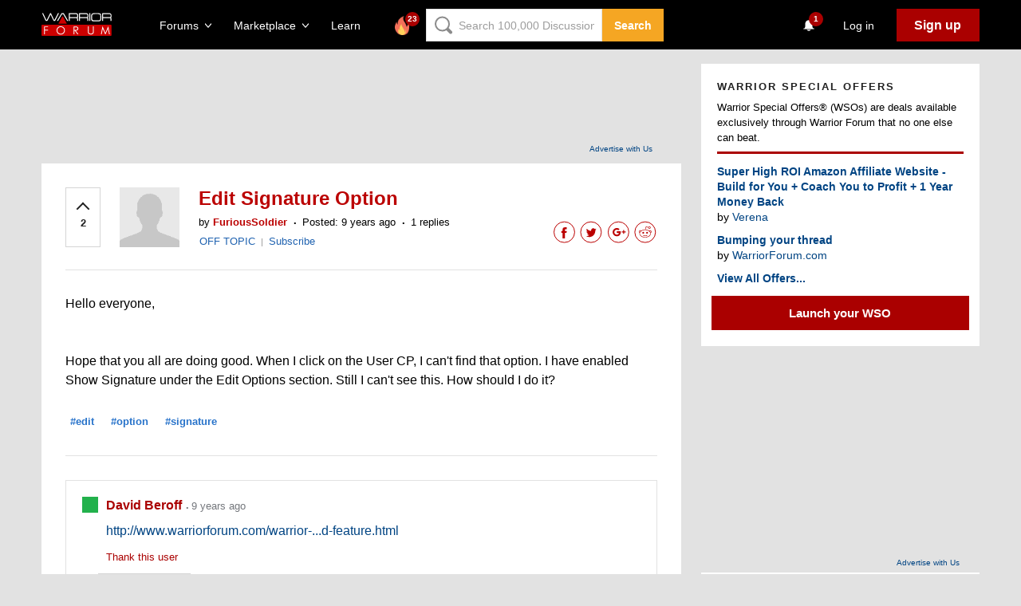

--- FILE ---
content_type: text/html; charset=utf-8
request_url: https://www.google.com/recaptcha/api2/aframe
body_size: -106
content:
<!DOCTYPE HTML><html><head><meta http-equiv="content-type" content="text/html; charset=UTF-8"></head><body><script nonce="_WnhuW0VgIpn3rrHkdpHKQ">/** Anti-fraud and anti-abuse applications only. See google.com/recaptcha */ try{var clients={'sodar':'https://pagead2.googlesyndication.com/pagead/sodar?'};window.addEventListener("message",function(a){try{if(a.source===window.parent){var b=JSON.parse(a.data);var c=clients[b['id']];if(c){var d=document.createElement('img');d.src=c+b['params']+'&rc='+(localStorage.getItem("rc::a")?sessionStorage.getItem("rc::b"):"");window.document.body.appendChild(d);sessionStorage.setItem("rc::e",parseInt(sessionStorage.getItem("rc::e")||0)+1);localStorage.setItem("rc::h",'1769029028335');}}}catch(b){}});window.parent.postMessage("_grecaptcha_ready", "*");}catch(b){}</script></body></html>